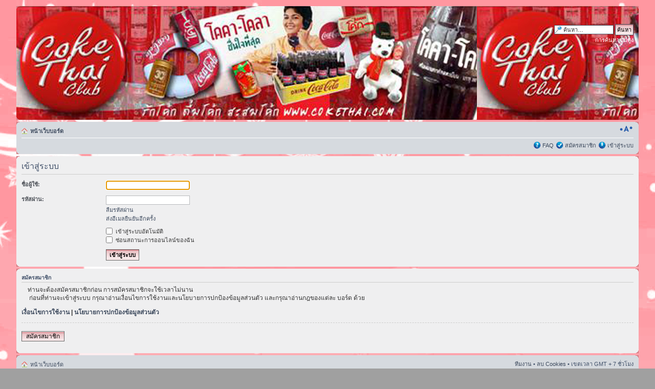

--- FILE ---
content_type: text/html; charset=UTF-8
request_url: http://cokethai.com/forum/ucp.php?mode=login&sid=09819bcf80b33cbb8c91c9023309985e
body_size: 3826
content:
<!DOCTYPE html PUBLIC "-//W3C//DTD XHTML 1.0 Strict//EN" "http://www.w3.org/TR/xhtml1/DTD/xhtml1-strict.dtd">
<html xmlns="http://www.w3.org/1999/xhtml" dir="ltr" lang="th" xml:lang="th">
<head>

<meta http-equiv="content-type" content="text/html; charset=UTF-8" />
<meta http-equiv="content-style-type" content="text/css" />
<meta http-equiv="content-language" content="th" />
<meta http-equiv="imagetoolbar" content="no" />
<meta name="resource-type" content="document" />
<meta name="distribution" content="global" />
<meta name="copyright" content="2000, 2002, 2005, 2007 phpBB Group" />
<meta name="keywords" content="" />
<meta name="description" content="" />
<meta http-equiv="X-UA-Compatible" content="IE=EmulateIE7" />

<title> &bull; ตั้งค่าส่วนตัวสมาชิก &bull;  เข้าสู่ระบบ </title>

<!--
	phpBB style name: prosilver
	Based on style:   prosilver (this is the default phpBB3 style)
	Original author:  Tom Beddard ( http://www.subBlue.com/ )
	Modified by:      
	
	NOTE: This page was generated by phpBB, the free open-source bulletin board package.
	      The phpBB Group is not responsible for the content of this page and forum. For more information
	      about phpBB please visit http://www.phpbb.com
-->

<script type="text/javascript">
// <![CDATA[
	var jump_page = 'ใส่หมายเลขหน้าที่ต้องการเปิดดู.:';
	var on_page = '';
	var per_page = '';
	var base_url = '';
	var style_cookie = 'phpBBstyle';
	var style_cookie_settings = '; path=/; domain=.cokethai.com';
	var onload_functions = new Array();
	var onunload_functions = new Array();

	

	/**
	* Find a member
	*/
	function find_username(url)
	{
		popup(url, 760, 570, '_usersearch');
		return false;
	}

	/**
	* New function for handling multiple calls to window.onload and window.unload by pentapenguin
	*/
	window.onload = function()
	{
		for (var i = 0; i < onload_functions.length; i++)
		{
			eval(onload_functions[i]);
		}
	}

	window.onunload = function()
	{
		for (var i = 0; i < onunload_functions.length; i++)
		{
			eval(onunload_functions[i]);
		}
	}

// ]]>
</script>
<script type="text/javascript" src="./styles/WintersDay/template/styleswitcher.js"></script>
<script type="text/javascript" src="./styles/WintersDay/template/forum_fn.js"></script>
<!--[if lt IE 7.]>
    <script defer type="text/javascript" src="./styles/WintersDay/template/pngfix.js"></script>
<![endif]-->

<script type="text/javascript">

  var _gaq = _gaq || [];
  _gaq.push(['_setAccount', 'UA-2697312-15']);
  _gaq.push(['_trackPageview']);

  (function() {
    var ga = document.createElement('script'); ga.type = 'text/javascript'; ga.async = true;
    ga.src = ('https:' == document.location.protocol ? 'https://ssl' : 'http://www') + '.google-analytics.com/ga.js';
    var s = document.getElementsByTagName('script')[0]; s.parentNode.insertBefore(ga, s);
  })();

</script>

<link href="./styles/WintersDay/theme/print.css" rel="stylesheet" type="text/css" media="print" title="printonly" />
<link href="./style.php?id=4&amp;lang=th&amp;sid=a84f7484e24282d57b994b89ea160250" rel="stylesheet" type="text/css" media="screen, projection" />

<link href="./styles/WintersDay/theme/normal.css" rel="stylesheet" type="text/css" title="A" />
<link href="./styles/WintersDay/theme/medium.css" rel="alternate stylesheet" type="text/css" title="A+" />
<link href="./styles/WintersDay/theme/large.css" rel="alternate stylesheet" type="text/css" title="A++" />



</head>

<body id="phpbb" class="section-ucp ltr">
<div id="header-bg"></div>
<div id="wrap-bg">

<div id="wrap">
	<a id="top" name="top" accesskey="t"></a>
	<div id="page-header">
		<div class="headerbar">
			<div class="inner"><span class="corners-top"><span></span></span>

			<div id="site-description">
				<a href="./index.php?sid=a84f7484e24282d57b994b89ea160250" title="หน้าเว็บบอร์ด" id="logo"><img src="./styles/WintersDay/imageset/site_logo.png" width="350" height="200" alt="" title="" /></a>
				<h1></h1>
				<p></p>
				<p class="skiplink"><a href="#start_here">Skip ไปที่เนื้อหา</a></p>
			</div>
			
		
			<div id="search-box">
				<form action="./search.php?sid=a84f7484e24282d57b994b89ea160250" method="post" id="search">
				<fieldset>
					<input name="keywords" id="keywords" type="text" maxlength="128" title="คีย์เวิร์ดสำหรับค้นหา" class="inputbox search" value="ค้นหา…" onclick="if(this.value=='ค้นหา…')this.value='';" onblur="if(this.value=='')this.value='ค้นหา…';" /> 
					<input class="button2" value="ค้นหา" type="submit" /><br />
					<a href="./search.php?sid=a84f7484e24282d57b994b89ea160250" title="แสดงตัวเลือกการค้นหาโดยละเอียด">การค้นหาขั้นสูง</a> <input type="hidden" name="sid" value="a84f7484e24282d57b994b89ea160250" />

				</fieldset>
				</form>
			</div>
		

			<span class="corners-bottom"><span></span></span></div>
		</div>

		<div class="navbar">
			<div class="inner"><span class="corners-top"><span></span></span>

			<ul class="linklist navlinks">
				<li class="icon-home"><a href="./index.php?sid=a84f7484e24282d57b994b89ea160250" accesskey="h">หน้าเว็บบอร์ด</a> </li>

				<li class="rightside"><a href="#" onclick="fontsizeup(); return false;" onkeypress="fontsizeup(); return false;" class="fontsize" title="เปลี่ยนขนาดตัวอักษร">เปลี่ยนขนาดตัวอักษร</a></li>

				
			</ul>

			

			<ul class="linklist rightside">
				<li class="icon-faq"><a href="./faq.php?sid=a84f7484e24282d57b994b89ea160250" title=" FAQ "> FAQ </a></li>
				<li class="icon-register"><a href="./ucp.php?mode=register&amp;sid=a84f7484e24282d57b994b89ea160250">สมัครสมาชิก</a></li>
					<li class="icon-logout"><a href="./ucp.php?mode=login&amp;sid=a84f7484e24282d57b994b89ea160250" title=" เข้าสู่ระบบ " accesskey="l"> เข้าสู่ระบบ </a></li>
				
			</ul>

			<span class="corners-bottom"><span></span></span></div>
		</div>

	</div>

	<a name="start_here"></a>
	<div id="page-body">
		
		 

<script type="text/javascript">
// <![CDATA[
	onload_functions.push('document.getElementById("username").focus();');
// ]]>
</script>

<form action="./ucp.php?mode=login&amp;sid=a84f7484e24282d57b994b89ea160250" method="post" id="login">
<div class="panel">
	<div class="inner"><span class="corners-top"><span></span></span>

	<div class="content">
		<h2> เข้าสู่ระบบ </h2>

		<fieldset class="fields1">
		
		<dl>
			<dt><label for="username">ชื่อผู้ใช้:</label></dt>
			<dd><input type="text" tabindex="1" name="username" id="username" size="25" value="" class="inputbox autowidth" /></dd>
		</dl>
		<dl>
			<dt><label for="password">รหัสผ่าน:</label></dt>
			<dd><input type="password" tabindex="2" id="password" name="password" size="25" class="inputbox autowidth" /></dd>
			<dd><a href="./ucp.php?mode=sendpassword&amp;sid=a84f7484e24282d57b994b89ea160250">ลืมรหัสผ่าน</a></dd><dd><a href="./ucp.php?mode=resend_act&amp;sid=a84f7484e24282d57b994b89ea160250">ส่งอีเมลยืนยันอีกครั้ง</a></dd>
		</dl>
		
		<dl>
			<dd><label for="autologin"><input type="checkbox" name="autologin" id="autologin" tabindex="4" /> เข้าสู่ระบบอัตโนมัติ</label></dd>
			<dd><label for="viewonline"><input type="checkbox" name="viewonline" id="viewonline" tabindex="5" /> ซ่อนสถานะการออนไลน์ของฉัน</label></dd>
		</dl>
		

		<input type="hidden" name="redirect" value="./ucp.php?mode=login&amp;sid=a84f7484e24282d57b994b89ea160250" />

		<dl>
			<dt>&nbsp;</dt>
			<dd><input type="hidden" name="sid" value="a84f7484e24282d57b994b89ea160250" />
<input type="hidden" name="redirect" value="index.php" />
<input type="submit" name="login" tabindex="6" value=" เข้าสู่ระบบ " class="button1" /></dd>
		</dl>
		</fieldset>
	</div>
	<span class="corners-bottom"><span></span></span></div>
</div>



	<div class="panel">
		<div class="inner"><span class="corners-top"><span></span></span>

		<div class="content">
			<h3>สมัครสมาชิก</h3>
			<p>&nbsp;&nbsp;&nbsp;&nbsp;ท่านจะต้องสมัครสมาชิกก่อน การสมัครสมาชิกจะใช้เวลาไม่นาน<br/>&nbsp;&nbsp;&nbsp;&nbsp; ก่อนที่ท่านจะเข้าสู่ระบบ กรุณาอ่านเงื่อนไขการใช้งานและนโยบายการปกป้องข้อมูลส่วนตัว และกรุณาอ่านกฎของแต่ละ บอร์ด ด้วย</p>
			<p><strong><a href="./ucp.php?mode=terms&amp;sid=a84f7484e24282d57b994b89ea160250">เงื่อนไขการใช้งาน</a> | <a href="./ucp.php?mode=privacy&amp;sid=a84f7484e24282d57b994b89ea160250">นโยบายการปกป้องข้อมูลส่วนตัว</a></strong></p>
			<hr class="dashed" />
			<p><a href="./ucp.php?mode=register&amp;sid=a84f7484e24282d57b994b89ea160250" class="button2">สมัครสมาชิก</a></p>
		</div>

		<span class="corners-bottom"><span></span></span></div>
	</div>


</form>

</div>

<div id="page-footer">

	<div class="navbar">
		<div class="inner"><span class="corners-top"><span></span></span>

		<ul class="linklist">
			<li class="icon-home"><a href="./index.php?sid=a84f7484e24282d57b994b89ea160250" accesskey="h">หน้าเว็บบอร์ด</a></li>
				
			<li class="rightside"><a href="./memberlist.php?mode=leaders&amp;sid=a84f7484e24282d57b994b89ea160250">ทีมงาน</a> &bull; <a href="./ucp.php?mode=delete_cookies&amp;sid=a84f7484e24282d57b994b89ea160250">ลบ Cookies</a> &bull; เขตเวลา GMT + 7 ชั่วโมง </li>
		</ul>

		<span class="corners-bottom"><span></span></span></div>
	</div>
	
<!--
	We request you retain the full copyright notice below including the link to www.phpbb.com.
	This not only gives respect to the large amount of time given freely by the developers
	but also helps build interest, traffic and use of phpBB3. If you (honestly) cannot retain
	the full copyright we ask you at least leave in place the "Powered by phpBB" line, with
	"phpBB" linked to www.phpbb.com. If you refuse to include even this then support on our
	forums may be affected.

	The phpBB Group : 2006
//-->

	<div class="copyright">Powered by <a href="http://www.phpbb.com/">phpBB</a> &copy; 2000, 2002, 2005, 2007 phpBB Group.</div>
	<div class="copyright">Winter's Day Style <a href="http://www.ecitepage.com">BillStur Modify by ecite</a> &copy; 2009 BillStur Styles<br />
		<br />Thai language by <a href="http://www.mindphp.com">Mindphp.com</a> & <a href="http://www.phpbbthailand.com">phpBBThailand.com</a><br />Time : 0.040s | 6 Queries | GZIP : Off
	</div>
</div>
</div>
</div>
<div id="footer-bg"></div>

<div>
	<a id="bottom" name="bottom" accesskey="z"></a>
	
</div>

</body>
</html>